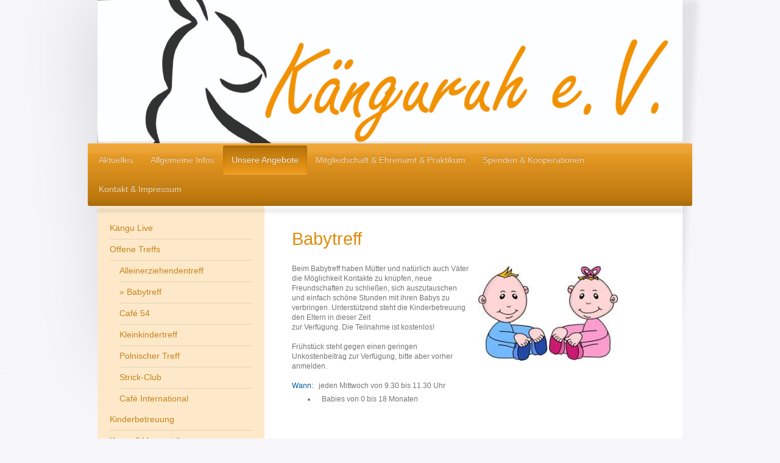

--- FILE ---
content_type: text/html; charset=UTF-8
request_url: https://www.mz-kaenguruh.de/unsere-angebote/offene-treffs/babytreff/
body_size: 8261
content:
<!DOCTYPE html>
<html lang="de"  ><head prefix="og: http://ogp.me/ns# fb: http://ogp.me/ns/fb# business: http://ogp.me/ns/business#">
    <meta http-equiv="Content-Type" content="text/html; charset=utf-8"/>
    <meta name="generator" content="IONOS MyWebsite"/>
        
    <link rel="dns-prefetch" href="//cdn.website-start.de/"/>
    <link rel="dns-prefetch" href="//102.mod.mywebsite-editor.com"/>
    <link rel="dns-prefetch" href="https://102.sb.mywebsite-editor.com/"/>
    <link rel="shortcut icon" href="//cdn.website-start.de/favicon.ico"/>
        <title>Mehrgenerationenhaus Mütterzentrum Känguruh e.V. Familientreff Bamberg - Babytreff</title>
    <style type="text/css">@media screen and (max-device-width: 1024px) {.diyw a.switchViewWeb {display: inline !important;}}</style>
    <style type="text/css">@media screen and (min-device-width: 1024px) {
            .mediumScreenDisabled { display:block }
            .smallScreenDisabled { display:block }
        }
        @media screen and (max-device-width: 1024px) { .mediumScreenDisabled { display:none } }
        @media screen and (max-device-width: 568px) { .smallScreenDisabled { display:none } }
                @media screen and (min-width: 1024px) {
            .mobilepreview .mediumScreenDisabled { display:block }
            .mobilepreview .smallScreenDisabled { display:block }
        }
        @media screen and (max-width: 1024px) { .mobilepreview .mediumScreenDisabled { display:none } }
        @media screen and (max-width: 568px) { .mobilepreview .smallScreenDisabled { display:none } }</style>
    <meta name="viewport" content="width=device-width, initial-scale=1, maximum-scale=1, minimal-ui"/>

<meta name="format-detection" content="telephone=no"/>
        <meta name="keywords" content="Ehrenamt, ehrenamtlich, Frauen, Mutter, Eltern, Verein, Familie, Kind, Kinder, Mehrgenerationenhaus, Känguru, Känguruh, Mütterzentrum, Familienzentrum, Sponsoren, Bamberg, Kinderbetreuung, Haushaltshilfe, Kurs, Kurse, Baby, Bamberg, Stadt Bamberg, Spielen, Kindergeburtstag"/>
            <meta name="description" content="Neue Seite"/>
            <meta name="robots" content="index,follow"/>
        <link href="//cdn.website-start.de/templates/2033/style.css?1763478093678" rel="stylesheet" type="text/css"/>
    <link href="https://www.mz-kaenguruh.de/s/style/theming.css?1706628772" rel="stylesheet" type="text/css"/>
    <link href="//cdn.website-start.de/app/cdn/min/group/web.css?1763478093678" rel="stylesheet" type="text/css"/>
<link href="//cdn.website-start.de/app/cdn/min/moduleserver/css/de_DE/common,facebook,shoppingbasket?1763478093678" rel="stylesheet" type="text/css"/>
    <link href="//cdn.website-start.de/app/cdn/min/group/mobilenavigation.css?1763478093678" rel="stylesheet" type="text/css"/>
    <link href="https://102.sb.mywebsite-editor.com/app/logstate2-css.php?site=411697196&amp;t=1769373537" rel="stylesheet" type="text/css"/>

<script type="text/javascript">
    /* <![CDATA[ */
var stagingMode = '';
    /* ]]> */
</script>
<script src="https://102.sb.mywebsite-editor.com/app/logstate-js.php?site=411697196&amp;t=1769373537"></script>

    <link href="//cdn.website-start.de/templates/2033/print.css?1763478093678" rel="stylesheet" media="print" type="text/css"/>
    <script type="text/javascript">
    /* <![CDATA[ */
    var systemurl = 'https://102.sb.mywebsite-editor.com/';
    var webPath = '/';
    var proxyName = '';
    var webServerName = 'www.mz-kaenguruh.de';
    var sslServerUrl = 'https://www.mz-kaenguruh.de';
    var nonSslServerUrl = 'http://www.mz-kaenguruh.de';
    var webserverProtocol = 'http://';
    var nghScriptsUrlPrefix = '//102.mod.mywebsite-editor.com';
    var sessionNamespace = 'DIY_SB';
    var jimdoData = {
        cdnUrl:  '//cdn.website-start.de/',
        messages: {
            lightBox: {
    image : 'Bild',
    of: 'von'
}

        },
        isTrial: 0,
        pageId: 2220679    };
    var script_basisID = "411697196";

    diy = window.diy || {};
    diy.web = diy.web || {};

        diy.web.jsBaseUrl = "//cdn.website-start.de/s/build/";

    diy.context = diy.context || {};
    diy.context.type = diy.context.type || 'web';
    /* ]]> */
</script>

<script type="text/javascript" src="//cdn.website-start.de/app/cdn/min/group/web.js?1763478093678" crossorigin="anonymous"></script><script type="text/javascript" src="//cdn.website-start.de/s/build/web.bundle.js?1763478093678" crossorigin="anonymous"></script><script type="text/javascript" src="//cdn.website-start.de/app/cdn/min/group/mobilenavigation.js?1763478093678" crossorigin="anonymous"></script><script src="//cdn.website-start.de/app/cdn/min/moduleserver/js/de_DE/common,facebook,shoppingbasket?1763478093678"></script>
<script type="text/javascript" src="https://cdn.website-start.de/proxy/apps/static/resource/dependencies/"></script><script type="text/javascript">
                    if (typeof require !== 'undefined') {
                        require.config({
                            waitSeconds : 10,
                            baseUrl : 'https://cdn.website-start.de/proxy/apps/static/js/'
                        });
                    }
                </script><script type="text/javascript" src="//cdn.website-start.de/app/cdn/min/group/pfcsupport.js?1763478093678" crossorigin="anonymous"></script>    <meta property="og:type" content="business.business"/>
    <meta property="og:url" content="https://www.mz-kaenguruh.de/unsere-angebote/offene-treffs/babytreff/"/>
    <meta property="og:title" content="Mehrgenerationenhaus Mütterzentrum Känguruh e.V. Familientreff Bamberg - Babytreff"/>
            <meta property="og:description" content="Neue Seite"/>
                <meta property="og:image" content="https://www.mz-kaenguruh.de/s/img/emotionheader.jpg"/>
        <meta property="business:contact_data:country_name" content="Deutschland"/>
    <meta property="business:contact_data:street_address" content="Heinrich-Weber-Platz 10"/>
    <meta property="business:contact_data:locality" content="Bamberg"/>
    <meta property="business:contact_data:region" content="300"/>
    <meta property="business:contact_data:email" content="info@mz-kaenguruh.de"/>
    <meta property="business:contact_data:postal_code" content="96052"/>
    <meta property="business:contact_data:phone_number" content=" 09541 4081317"/>
    <meta property="business:contact_data:fax_number" content=" 0951 4081318"/>
    
</head>


<body class="body diyBgActive  cc-pagemode-default diyfeSidebarLeft diy-market-de_DE" data-pageid="2220679" id="page-2220679">
    
    <div class="diyw">
        <div class="diyweb">
	<div class="diyfeMobileNav">
		
<nav id="diyfeMobileNav" class="diyfeCA diyfeCA2" role="navigation">
    <a title="Navigation aufklappen/zuklappen">Navigation aufklappen/zuklappen</a>
    <ul class="mainNav1"><li class=" hasSubNavigation"><a data-page-id="2065107" href="https://www.mz-kaenguruh.de/" class=" level_1"><span>Aktuelles</span></a></li><li class=" hasSubNavigation"><a data-page-id="2065115" href="https://www.mz-kaenguruh.de/allgemeine-infos/" class=" level_1"><span>Allgemeine Infos</span></a><span class="diyfeDropDownSubOpener">&nbsp;</span><div class="diyfeDropDownSubList diyfeCA diyfeCA3"><ul class="mainNav2"><li class=" hasSubNavigation"><a data-page-id="2065121" href="https://www.mz-kaenguruh.de/allgemeine-infos/mütterzentrum/" class=" level_2"><span>Mütterzentrum</span></a></li><li class=" hasSubNavigation"><a data-page-id="2065150" href="https://www.mz-kaenguruh.de/allgemeine-infos/mehrgenerationenhaus/" class=" level_2"><span>Mehrgenerationenhaus</span></a></li><li class=" hasSubNavigation"><a data-page-id="2065160" href="https://www.mz-kaenguruh.de/allgemeine-infos/team-vorstandschaft/" class=" level_2"><span>Team &amp; Vorstandschaft</span></a></li><li class=" hasSubNavigation"><a data-page-id="2072535" href="https://www.mz-kaenguruh.de/allgemeine-infos/unsere-räume/" class=" level_2"><span>Unsere Räume</span></a></li><li class=" hasSubNavigation"><a data-page-id="2073595" href="https://www.mz-kaenguruh.de/allgemeine-infos/öffungszeiten/" class=" level_2"><span>Öffungszeiten</span></a></li><li class=" hasSubNavigation"><a data-page-id="2073601" href="https://www.mz-kaenguruh.de/allgemeine-infos/anfahrt/" class=" level_2"><span>Anfahrt</span></a></li></ul></div></li><li class="parent hasSubNavigation"><a data-page-id="2065166" href="https://www.mz-kaenguruh.de/unsere-angebote/" class="parent level_1"><span>Unsere Angebote</span></a><span class="diyfeDropDownSubOpener">&nbsp;</span><div class="diyfeDropDownSubList diyfeCA diyfeCA3"><ul class="mainNav2"><li class=" hasSubNavigation"><a data-page-id="2205413" href="https://www.mz-kaenguruh.de/unsere-angebote/kängu-live/" class=" level_2"><span>Kängu Live</span></a></li><li class="parent hasSubNavigation"><a data-page-id="2065169" href="https://www.mz-kaenguruh.de/unsere-angebote/offene-treffs/" class="parent level_2"><span>Offene Treffs</span></a><span class="diyfeDropDownSubOpener">&nbsp;</span><div class="diyfeDropDownSubList diyfeCA diyfeCA3"><ul class="mainNav3"><li class=" hasSubNavigation"><a data-page-id="2222469" href="https://www.mz-kaenguruh.de/unsere-angebote/offene-treffs/alleinerziehendentreff/" class=" level_3"><span>Alleinerziehendentreff</span></a></li><li class="current hasSubNavigation"><a data-page-id="2220679" href="https://www.mz-kaenguruh.de/unsere-angebote/offene-treffs/babytreff/" class="current level_3"><span>Babytreff</span></a></li><li class=" hasSubNavigation"><a data-page-id="2326779" href="https://www.mz-kaenguruh.de/unsere-angebote/offene-treffs/café-54/" class=" level_3"><span>Café 54</span></a></li><li class=" hasSubNavigation"><a data-page-id="2220687" href="https://www.mz-kaenguruh.de/unsere-angebote/offene-treffs/kleinkindertreff/" class=" level_3"><span>Kleinkindertreff</span></a></li><li class=" hasSubNavigation"><a data-page-id="2320353" href="https://www.mz-kaenguruh.de/unsere-angebote/offene-treffs/polnischer-treff/" class=" level_3"><span>Polnischer Treff</span></a></li><li class=" hasSubNavigation"><a data-page-id="2224253" href="https://www.mz-kaenguruh.de/unsere-angebote/offene-treffs/strick-club/" class=" level_3"><span>Strick-Club</span></a></li><li class=" hasSubNavigation"><a data-page-id="2338187" href="https://www.mz-kaenguruh.de/unsere-angebote/offene-treffs/café-international/" class=" level_3"><span>Café International</span></a></li></ul></div></li><li class=" hasSubNavigation"><a data-page-id="2065176" href="https://www.mz-kaenguruh.de/unsere-angebote/kinderbetreuung/" class=" level_2"><span>Kinderbetreuung</span></a><span class="diyfeDropDownSubOpener">&nbsp;</span><div class="diyfeDropDownSubList diyfeCA diyfeCA3"><ul class="mainNav3"><li class=" hasSubNavigation"><a data-page-id="2072427" href="https://www.mz-kaenguruh.de/unsere-angebote/kinderbetreuung/offene-kinderbetreuung/" class=" level_3"><span>Offene Kinderbetreuung</span></a></li><li class=" hasSubNavigation"><a data-page-id="2072430" href="https://www.mz-kaenguruh.de/unsere-angebote/kinderbetreuung/betreuung-ohne-eltern/" class=" level_3"><span>Betreuung ohne Eltern</span></a></li><li class=" hasSubNavigation"><a data-page-id="2072438" href="https://www.mz-kaenguruh.de/unsere-angebote/kinderbetreuung/kinderbetreuung-vor-ort/" class=" level_3"><span>Kinderbetreuung vor Ort</span></a></li><li class=" hasSubNavigation"><a data-page-id="2201481" href="https://www.mz-kaenguruh.de/unsere-angebote/kinderbetreuung/kindergeburtstage/" class=" level_3"><span>Kindergeburtstage</span></a></li><li class=" hasSubNavigation"><a data-page-id="2073576" href="https://www.mz-kaenguruh.de/unsere-angebote/kinderbetreuung/kinderhaare-schneiden/" class=" level_3"><span>Kinderhaare schneiden</span></a></li><li class=" hasSubNavigation"><a data-page-id="2205757" href="https://www.mz-kaenguruh.de/unsere-angebote/kinderbetreuung/ferienbetreuung/" class=" level_3"><span>Ferienbetreuung</span></a></li><li class=" hasSubNavigation"><a data-page-id="2320354" href="https://www.mz-kaenguruh.de/unsere-angebote/kinderbetreuung/hausaufgabenbetreuung/" class=" level_3"><span>Hausaufgabenbetreuung</span></a></li><li class=" hasSubNavigation"><a data-page-id="2073580" href="https://www.mz-kaenguruh.de/unsere-angebote/kinderbetreuung/nachhilfe/" class=" level_3"><span>Nachhilfe</span></a></li></ul></div></li><li class=" hasSubNavigation"><a data-page-id="2065193" href="https://www.mz-kaenguruh.de/unsere-angebote/kurse-veranstaltungen/" class=" level_2"><span>Kurse &amp; Veranstaltungen</span></a><span class="diyfeDropDownSubOpener">&nbsp;</span><div class="diyfeDropDownSubList diyfeCA diyfeCA3"><ul class="mainNav3"><li class=" hasSubNavigation"><a data-page-id="2073560" href="https://www.mz-kaenguruh.de/unsere-angebote/kurse-veranstaltungen/kurse/" class=" level_3"><span>Kurse</span></a></li><li class=" hasSubNavigation"><a data-page-id="2320351" href="https://www.mz-kaenguruh.de/unsere-angebote/kurse-veranstaltungen/veranstaltungen/" class=" level_3"><span>Veranstaltungen</span></a></li><li class=" hasSubNavigation"><a data-page-id="2073562" href="https://www.mz-kaenguruh.de/unsere-angebote/kurse-veranstaltungen/terminkalender/" class=" level_3"><span>Terminkalender</span></a></li></ul></div></li><li class=" hasSubNavigation"><a data-page-id="2065197" href="https://www.mz-kaenguruh.de/unsere-angebote/second-hand/" class=" level_2"><span>Second-Hand</span></a></li><li class=" hasSubNavigation"><a data-page-id="2065204" href="https://www.mz-kaenguruh.de/unsere-angebote/großtagespflegestellen/" class=" level_2"><span>Großtagespflegestellen</span></a></li><li class=" hasSubNavigation"><a data-page-id="2320363" href="https://www.mz-kaenguruh.de/unsere-angebote/sonstiges/" class=" level_2"><span>Sonstiges</span></a><span class="diyfeDropDownSubOpener">&nbsp;</span><div class="diyfeDropDownSubList diyfeCA diyfeCA3"><ul class="mainNav3"><li class=" hasSubNavigation"><a data-page-id="2073579" href="https://www.mz-kaenguruh.de/unsere-angebote/sonstiges/geschenkgutscheine/" class=" level_3"><span>Geschenkgutscheine</span></a></li></ul></div></li></ul></div></li><li class=" hasSubNavigation"><a data-page-id="2217788" href="https://www.mz-kaenguruh.de/mitgliedschaft-ehrenamt-praktikum/" class=" level_1"><span>Mitgliedschaft &amp; Ehrenamt &amp; Praktikum</span></a><span class="diyfeDropDownSubOpener">&nbsp;</span><div class="diyfeDropDownSubList diyfeCA diyfeCA3"><ul class="mainNav2"><li class=" hasSubNavigation"><a data-page-id="2341239" href="https://www.mz-kaenguruh.de/mitgliedschaft-ehrenamt-praktikum/wir-suchen/" class=" level_2"><span>Wir suchen...</span></a></li><li class=" hasSubNavigation"><a data-page-id="2065149" href="https://www.mz-kaenguruh.de/mitgliedschaft-ehrenamt-praktikum/mitgliedschaft/" class=" level_2"><span>Mitgliedschaft</span></a></li><li class=" hasSubNavigation"><a data-page-id="2320346" href="https://www.mz-kaenguruh.de/mitgliedschaft-ehrenamt-praktikum/ehrenamt/" class=" level_2"><span>Ehrenamt</span></a></li><li class=" hasSubNavigation"><a data-page-id="2320352" href="https://www.mz-kaenguruh.de/mitgliedschaft-ehrenamt-praktikum/praktikum/" class=" level_2"><span>Praktikum</span></a></li></ul></div></li><li class=" hasSubNavigation"><a data-page-id="2320347" href="https://www.mz-kaenguruh.de/spenden-kooperationen/" class=" level_1"><span>Spenden &amp; Kooperationen</span></a><span class="diyfeDropDownSubOpener">&nbsp;</span><div class="diyfeDropDownSubList diyfeCA diyfeCA3"><ul class="mainNav2"><li class=" hasSubNavigation"><a data-page-id="2072522" href="https://www.mz-kaenguruh.de/spenden-kooperationen/spenden/" class=" level_2"><span>Spenden</span></a></li><li class=" hasSubNavigation"><a data-page-id="2205754" href="https://www.mz-kaenguruh.de/spenden-kooperationen/kooperationspartner/" class=" level_2"><span>Kooperationspartner</span></a></li></ul></div></li><li class=" hasSubNavigation"><a data-page-id="2065108" href="https://www.mz-kaenguruh.de/kontakt-impressum/" class=" level_1"><span>Kontakt &amp; Impressum</span></a></li></ul></nav>
	</div>
	<div class="diywebContainer">
		<div class="diywebEmotionHeader">
			<div class="diywebLiveArea">
				
<style type="text/css" media="all">
.diyw div#emotion-header {
        max-width: 960px;
        max-height: 235px;
                background: #cccccc;
    }

.diyw div#emotion-header-title-bg {
    left: 0%;
    top: 20%;
    width: 100%;
    height: 14%;

    background-color: #ffffff;
    opacity: 0.00;
    filter: alpha(opacity = 0.05);
    }
.diyw img#emotion-header-logo {
    left: 1.00%;
    top: 0.00%;
    background: transparent;
                border: 1px solid #CCCCCC;
        padding: 0px;
                display: none;
    }

.diyw div#emotion-header strong#emotion-header-title {
    left: 20%;
    top: 20%;
    color: #fbb27d;
        font: italic bold 100px/120% 'Comic Sans MS', cursive;
}

.diyw div#emotion-no-bg-container{
    max-height: 235px;
}

.diyw div#emotion-no-bg-container .emotion-no-bg-height {
    margin-top: 24.48%;
}
</style>
<div id="emotion-header" data-action="loadView" data-params="active" data-imagescount="1">
            <img src="https://www.mz-kaenguruh.de/s/img/emotionheader.jpg?1737382110.960px.235px" id="emotion-header-img" alt=""/>
            
        <div id="ehSlideshowPlaceholder">
            <div id="ehSlideShow">
                <div class="slide-container">
                                        <div style="background-color: #cccccc">
                            <img src="https://www.mz-kaenguruh.de/s/img/emotionheader.jpg?1737382110.960px.235px" alt=""/>
                        </div>
                                    </div>
            </div>
        </div>


        <script type="text/javascript">
        //<![CDATA[
                diy.module.emotionHeader.slideShow.init({ slides: [{"url":"https:\/\/www.mz-kaenguruh.de\/s\/img\/emotionheader.jpg?1737382110.960px.235px","image_alt":"","bgColor":"#cccccc"}] });
        //]]>
        </script>

    
            
        
            
                  	<div id="emotion-header-title-bg"></div>
    
            <strong id="emotion-header-title" style="text-align: left">
</strong>
                    <div class="notranslate">
                <svg xmlns="http://www.w3.org/2000/svg" version="1.1" id="emotion-header-title-svg" viewBox="0 0 960 235" preserveAspectRatio="xMinYMin meet"><text style="font-family:'Comic Sans MS', cursive;font-size:100px;font-style:italic;font-weight:bold;fill:#fbb27d;line-height:1.2em;"><tspan x="0" style="text-anchor: start" dy="0.95em"> </tspan><tspan x="0" style="text-anchor: start" dy="1.2em"> </tspan></text></svg>
            </div>
            
    
    <script type="text/javascript">
    //<![CDATA[
    (function ($) {
        function enableSvgTitle() {
                        var titleSvg = $('svg#emotion-header-title-svg'),
                titleHtml = $('#emotion-header-title'),
                emoWidthAbs = 960,
                emoHeightAbs = 235,
                offsetParent,
                titlePosition,
                svgBoxWidth,
                svgBoxHeight;

                        if (titleSvg.length && titleHtml.length) {
                offsetParent = titleHtml.offsetParent();
                titlePosition = titleHtml.position();
                svgBoxWidth = titleHtml.width();
                svgBoxHeight = titleHtml.height();

                                titleSvg.get(0).setAttribute('viewBox', '0 0 ' + svgBoxWidth + ' ' + svgBoxHeight);
                titleSvg.css({
                   left: Math.roundTo(100 * titlePosition.left / offsetParent.width(), 3) + '%',
                   top: Math.roundTo(100 * titlePosition.top / offsetParent.height(), 3) + '%',
                   width: Math.roundTo(100 * svgBoxWidth / emoWidthAbs, 3) + '%',
                   height: Math.roundTo(100 * svgBoxHeight / emoHeightAbs, 3) + '%'
                });

                titleHtml.css('visibility','hidden');
                titleSvg.css('visibility','visible');
            }
        }

        
            var posFunc = function($, overrideSize) {
                var elems = [], containerWidth, containerHeight;
                                    elems.push({
                        selector: '#emotion-header-title',
                        overrideSize: true,
                        horPos: 85.46,
                        vertPos: 52.53                    });
                    lastTitleWidth = $('#emotion-header-title').width();
                                                elems.push({
                    selector: '#emotion-header-title-bg',
                    horPos: 0,
                    vertPos: 42.93                });
                                
                containerWidth = parseInt('960');
                containerHeight = parseInt('235');

                for (var i = 0; i < elems.length; ++i) {
                    var el = elems[i],
                        $el = $(el.selector),
                        pos = {
                            left: el.horPos,
                            top: el.vertPos
                        };
                    if (!$el.length) continue;
                    var anchorPos = $el.anchorPosition();
                    anchorPos.$container = $('#emotion-header');

                    if (overrideSize === true || el.overrideSize === true) {
                        anchorPos.setContainerSize(containerWidth, containerHeight);
                    } else {
                        anchorPos.setContainerSize(null, null);
                    }

                    var pxPos = anchorPos.fromAnchorPosition(pos),
                        pcPos = anchorPos.toPercentPosition(pxPos);

                    var elPos = {};
                    if (!isNaN(parseFloat(pcPos.top)) && isFinite(pcPos.top)) {
                        elPos.top = pcPos.top + '%';
                    }
                    if (!isNaN(parseFloat(pcPos.left)) && isFinite(pcPos.left)) {
                        elPos.left = pcPos.left + '%';
                    }
                    $el.css(elPos);
                }

                // switch to svg title
                enableSvgTitle();
            };

                        var $emotionImg = jQuery('#emotion-header-img');
            if ($emotionImg.length > 0) {
                // first position the element based on stored size
                posFunc(jQuery, true);

                // trigger reposition using the real size when the element is loaded
                var ehLoadEvTriggered = false;
                $emotionImg.one('load', function(){
                    posFunc(jQuery);
                    ehLoadEvTriggered = true;
                                        diy.module.emotionHeader.slideShow.start();
                                    }).each(function() {
                                        if(this.complete || typeof this.complete === 'undefined') {
                        jQuery(this).load();
                    }
                });

                                noLoadTriggeredTimeoutId = setTimeout(function() {
                    if (!ehLoadEvTriggered) {
                        posFunc(jQuery);
                    }
                    window.clearTimeout(noLoadTriggeredTimeoutId)
                }, 5000);//after 5 seconds
            } else {
                jQuery(function(){
                    posFunc(jQuery);
                });
            }

                        if (jQuery.isBrowser && jQuery.isBrowser.ie8) {
                var longTitleRepositionCalls = 0;
                longTitleRepositionInterval = setInterval(function() {
                    if (lastTitleWidth > 0 && lastTitleWidth != jQuery('#emotion-header-title').width()) {
                        posFunc(jQuery);
                    }
                    longTitleRepositionCalls++;
                    // try this for 5 seconds
                    if (longTitleRepositionCalls === 5) {
                        window.clearInterval(longTitleRepositionInterval);
                    }
                }, 1000);//each 1 second
            }

            }(jQuery));
    //]]>
    </script>

    </div>

			</div>
		</div>
		<div class="diywebHeader">
			<div class="diywebNav diywebNavMain diywebNav123 diyfeCA diyfeCA2">
				<div class="diywebLiveArea">
					<div class="webnavigation"><ul id="mainNav1" class="mainNav1"><li class="navTopItemGroup_1"><a data-page-id="2065107" href="https://www.mz-kaenguruh.de/" class="level_1"><span>Aktuelles</span></a></li><li class="navTopItemGroup_2"><a data-page-id="2065115" href="https://www.mz-kaenguruh.de/allgemeine-infos/" class="level_1"><span>Allgemeine Infos</span></a></li><li class="navTopItemGroup_3"><a data-page-id="2065166" href="https://www.mz-kaenguruh.de/unsere-angebote/" class="parent level_1"><span>Unsere Angebote</span></a></li><li><ul id="mainNav2" class="mainNav2"><li class="navTopItemGroup_3"><a data-page-id="2205413" href="https://www.mz-kaenguruh.de/unsere-angebote/kängu-live/" class="level_2"><span>Kängu Live</span></a></li><li class="navTopItemGroup_3"><a data-page-id="2065169" href="https://www.mz-kaenguruh.de/unsere-angebote/offene-treffs/" class="parent level_2"><span>Offene Treffs</span></a></li><li><ul id="mainNav3" class="mainNav3"><li class="navTopItemGroup_3"><a data-page-id="2222469" href="https://www.mz-kaenguruh.de/unsere-angebote/offene-treffs/alleinerziehendentreff/" class="level_3"><span>Alleinerziehendentreff</span></a></li><li class="navTopItemGroup_3"><a data-page-id="2220679" href="https://www.mz-kaenguruh.de/unsere-angebote/offene-treffs/babytreff/" class="current level_3"><span>Babytreff</span></a></li><li class="navTopItemGroup_3"><a data-page-id="2326779" href="https://www.mz-kaenguruh.de/unsere-angebote/offene-treffs/café-54/" class="level_3"><span>Café 54</span></a></li><li class="navTopItemGroup_3"><a data-page-id="2220687" href="https://www.mz-kaenguruh.de/unsere-angebote/offene-treffs/kleinkindertreff/" class="level_3"><span>Kleinkindertreff</span></a></li><li class="navTopItemGroup_3"><a data-page-id="2320353" href="https://www.mz-kaenguruh.de/unsere-angebote/offene-treffs/polnischer-treff/" class="level_3"><span>Polnischer Treff</span></a></li><li class="navTopItemGroup_3"><a data-page-id="2224253" href="https://www.mz-kaenguruh.de/unsere-angebote/offene-treffs/strick-club/" class="level_3"><span>Strick-Club</span></a></li><li class="navTopItemGroup_3"><a data-page-id="2338187" href="https://www.mz-kaenguruh.de/unsere-angebote/offene-treffs/café-international/" class="level_3"><span>Café International</span></a></li></ul></li><li class="navTopItemGroup_3"><a data-page-id="2065176" href="https://www.mz-kaenguruh.de/unsere-angebote/kinderbetreuung/" class="level_2"><span>Kinderbetreuung</span></a></li><li class="navTopItemGroup_3"><a data-page-id="2065193" href="https://www.mz-kaenguruh.de/unsere-angebote/kurse-veranstaltungen/" class="level_2"><span>Kurse &amp; Veranstaltungen</span></a></li><li class="navTopItemGroup_3"><a data-page-id="2065197" href="https://www.mz-kaenguruh.de/unsere-angebote/second-hand/" class="level_2"><span>Second-Hand</span></a></li><li class="navTopItemGroup_3"><a data-page-id="2065204" href="https://www.mz-kaenguruh.de/unsere-angebote/großtagespflegestellen/" class="level_2"><span>Großtagespflegestellen</span></a></li><li class="navTopItemGroup_3"><a data-page-id="2320363" href="https://www.mz-kaenguruh.de/unsere-angebote/sonstiges/" class="level_2"><span>Sonstiges</span></a></li></ul></li><li class="navTopItemGroup_4"><a data-page-id="2217788" href="https://www.mz-kaenguruh.de/mitgliedschaft-ehrenamt-praktikum/" class="level_1"><span>Mitgliedschaft &amp; Ehrenamt &amp; Praktikum</span></a></li><li class="navTopItemGroup_5"><a data-page-id="2320347" href="https://www.mz-kaenguruh.de/spenden-kooperationen/" class="level_1"><span>Spenden &amp; Kooperationen</span></a></li><li class="navTopItemGroup_6"><a data-page-id="2065108" href="https://www.mz-kaenguruh.de/kontakt-impressum/" class="level_1"><span>Kontakt &amp; Impressum</span></a></li></ul></div>
				</div>
			</div>
		</div>
		<div class="diywebContent diyfeCA diyfeCA1">
			<div class="diywebLiveArea">
				<div class="diywebMain">
					<div class="diywebGutter">
						
        <div id="content_area">
        	<div id="content_start"></div>
        	
        
        <div id="matrix_2811122" class="sortable-matrix" data-matrixId="2811122"><div class="n module-type-header diyfeLiveArea "> <h1><span class="diyfeDecoration">Babytreff</span></h1> </div><div class="n module-type-textWithImage diyfeLiveArea "> 
<div class="clearover " id="textWithImage-28692999">
<div class="align-container imgright" style="max-width: 100%; width: 229px;">
    <a class="imagewrapper" href="https://www.mz-kaenguruh.de/s/cc_images/teaserbox_60247543.jpg?t=1635669978" rel="lightbox[28692999]">
        <img src="https://www.mz-kaenguruh.de/s/cc_images/cache_60247543.jpg?t=1635669978" id="image_28692999" alt="" style="width:100%"/>
    </a>


</div> 
<div class="textwrapper">
<p>Beim Babytreff haben Mütter und natürlich auch Väter die Möglichkeit Kontakte zu knüpfen, neue Freundschaften zu schließen, sich auszutauschen und einfach schöne Stunden mit ihren Babys zu
verbringen. Unterstützend steht die Kinderbetreuung den Eltern in dieser Zeit<br/>
zur Verfügung. Die Teilnahme ist kostenlos!</p>
<p><br/>
Frühstück steht gegen einen geringen Unkostenbeitrag zur Verfügung, bitte aber vorher anmelden. </p>
<p> </p>
<p><span style="font-size: 11.7px;"><span style="color:#03579B;">Wann:</span>   jeden Mittwoch von 9.30 bis 11.30 Uhr</span></p>
<ul>
<li>   Babies von 0 bis 18 Monaten</li>
</ul>
<p> </p>
<p> </p>
</div>
</div> 
<script type="text/javascript">
    //<![CDATA[
    jQuery(document).ready(function($){
        var $target = $('#textWithImage-28692999');

        if ($.fn.swipebox && Modernizr.touch) {
            $target
                .find('a[rel*="lightbox"]')
                .addClass('swipebox')
                .swipebox();
        } else {
            $target.tinyLightbox({
                item: 'a[rel*="lightbox"]',
                cycle: false,
                hideNavigation: true
            });
        }
    });
    //]]>
</script>
 </div></div>
        
        
        </div>
					</div>
				</div>
				<div class="diywebSecondary diyfeCA diyfeCA3">
					<div class="diywebNav diywebNav23">
						<div class="diywebGutter">
							<div class="webnavigation"><ul id="mainNav2" class="mainNav2"><li class="navTopItemGroup_0"><a data-page-id="2205413" href="https://www.mz-kaenguruh.de/unsere-angebote/kängu-live/" class="level_2"><span>Kängu Live</span></a></li><li class="navTopItemGroup_0"><a data-page-id="2065169" href="https://www.mz-kaenguruh.de/unsere-angebote/offene-treffs/" class="parent level_2"><span>Offene Treffs</span></a></li><li><ul id="mainNav3" class="mainNav3"><li class="navTopItemGroup_0"><a data-page-id="2222469" href="https://www.mz-kaenguruh.de/unsere-angebote/offene-treffs/alleinerziehendentreff/" class="level_3"><span>Alleinerziehendentreff</span></a></li><li class="navTopItemGroup_0"><a data-page-id="2220679" href="https://www.mz-kaenguruh.de/unsere-angebote/offene-treffs/babytreff/" class="current level_3"><span>Babytreff</span></a></li><li class="navTopItemGroup_0"><a data-page-id="2326779" href="https://www.mz-kaenguruh.de/unsere-angebote/offene-treffs/café-54/" class="level_3"><span>Café 54</span></a></li><li class="navTopItemGroup_0"><a data-page-id="2220687" href="https://www.mz-kaenguruh.de/unsere-angebote/offene-treffs/kleinkindertreff/" class="level_3"><span>Kleinkindertreff</span></a></li><li class="navTopItemGroup_0"><a data-page-id="2320353" href="https://www.mz-kaenguruh.de/unsere-angebote/offene-treffs/polnischer-treff/" class="level_3"><span>Polnischer Treff</span></a></li><li class="navTopItemGroup_0"><a data-page-id="2224253" href="https://www.mz-kaenguruh.de/unsere-angebote/offene-treffs/strick-club/" class="level_3"><span>Strick-Club</span></a></li><li class="navTopItemGroup_0"><a data-page-id="2338187" href="https://www.mz-kaenguruh.de/unsere-angebote/offene-treffs/café-international/" class="level_3"><span>Café International</span></a></li></ul></li><li class="navTopItemGroup_0"><a data-page-id="2065176" href="https://www.mz-kaenguruh.de/unsere-angebote/kinderbetreuung/" class="level_2"><span>Kinderbetreuung</span></a></li><li class="navTopItemGroup_0"><a data-page-id="2065193" href="https://www.mz-kaenguruh.de/unsere-angebote/kurse-veranstaltungen/" class="level_2"><span>Kurse &amp; Veranstaltungen</span></a></li><li class="navTopItemGroup_0"><a data-page-id="2065197" href="https://www.mz-kaenguruh.de/unsere-angebote/second-hand/" class="level_2"><span>Second-Hand</span></a></li><li class="navTopItemGroup_0"><a data-page-id="2065204" href="https://www.mz-kaenguruh.de/unsere-angebote/großtagespflegestellen/" class="level_2"><span>Großtagespflegestellen</span></a></li><li class="navTopItemGroup_0"><a data-page-id="2320363" href="https://www.mz-kaenguruh.de/unsere-angebote/sonstiges/" class="level_2"><span>Sonstiges</span></a></li></ul></div>
						</div>
					</div>
					<div class="diywebSidebar">
						<div class="diywebGutter">
							<div id="matrix_2406195" class="sortable-matrix" data-matrixId="2406195"><div class="n module-type-imageSubtitle diyfeLiveArea "> <div class="clearover imageSubtitle imageFitWidth" id="imageSubtitle-39542198">
    <div class="align-container align-left" style="max-width: 224px">
        <a class="imagewrapper" href="https://www.mz-kaenguruh.de/s/cc_images/teaserbox_86406986.png?t=1764888738" rel="lightbox[39542198]">
            <img id="image_86406986" src="https://www.mz-kaenguruh.de/s/cc_images/cache_86406986.png?t=1764888738" alt="" style="max-width: 224px; height:auto"/>
        </a>

        
    </div>

</div>

<script type="text/javascript">
//<![CDATA[
jQuery(function($) {
    var $target = $('#imageSubtitle-39542198');

    if ($.fn.swipebox && Modernizr.touch) {
        $target
            .find('a[rel*="lightbox"]')
            .addClass('swipebox')
            .swipebox();
    } else {
        $target.tinyLightbox({
            item: 'a[rel*="lightbox"]',
            cycle: false,
            hideNavigation: true
        });
    }
});
//]]>
</script>
 </div><div class="n module-type-imageSubtitle diyfeLiveArea "> <div class="clearover imageSubtitle imageFitWidth" id="imageSubtitle-39542199">
    <div class="align-container align-left" style="max-width: 224px">
        <a class="imagewrapper" href="https://www.mz-kaenguruh.de/s/cc_images/teaserbox_86406987.png?t=1764888766" rel="lightbox[39542199]">
            <img id="image_86406987" src="https://www.mz-kaenguruh.de/s/cc_images/cache_86406987.png?t=1764888766" alt="" style="max-width: 224px; height:auto"/>
        </a>

        
    </div>

</div>

<script type="text/javascript">
//<![CDATA[
jQuery(function($) {
    var $target = $('#imageSubtitle-39542199');

    if ($.fn.swipebox && Modernizr.touch) {
        $target
            .find('a[rel*="lightbox"]')
            .addClass('swipebox')
            .swipebox();
    } else {
        $target.tinyLightbox({
            item: 'a[rel*="lightbox"]',
            cycle: false,
            hideNavigation: true
        });
    }
});
//]]>
</script>
 </div><div class="n module-type-imageSubtitle diyfeLiveArea "> <div class="clearover imageSubtitle imageFitWidth" id="imageSubtitle-39153217">
    <div class="align-container align-left" style="max-width: 216px">
        <a class="imagewrapper" href="https://www.mz-kaenguruh.de/mitgliedschaft-ehrenamt-praktikum/wir-suchen/">
            <img id="image_85593399" src="https://www.mz-kaenguruh.de/s/cc_images/cache_85593399.png?t=1737384475" alt="" style="max-width: 216px; height:auto"/>
        </a>

        
    </div>

</div>

<script type="text/javascript">
//<![CDATA[
jQuery(function($) {
    var $target = $('#imageSubtitle-39153217');

    if ($.fn.swipebox && Modernizr.touch) {
        $target
            .find('a[rel*="lightbox"]')
            .addClass('swipebox')
            .swipebox();
    } else {
        $target.tinyLightbox({
            item: 'a[rel*="lightbox"]',
            cycle: false,
            hideNavigation: true
        });
    }
});
//]]>
</script>
 </div><div class="n module-type-header diyfeLiveArea "> <h2><span class="diyfeDecoration">Anschrift</span></h2> </div><div class="n module-type-text diyfeLiveArea "> <p><strong>Mehrgenerationenhaus und</strong></p>
<p><strong>Mütterzentrum <span style="color:#F57F18;">Känguruh e.V.</span></strong><br/>
Heinrich-Weber-Platz 10<br/>
96052 Bamberg</p>
<p> </p>
<p>Telefon  0951 4081317</p>
<p>Telefax  0951 4081318</p>
<p>Email: <a href="mailto:info@mz-kaenguruh.de" target="_self">info@mz-kaenguruh.de</a></p> </div><div class="n module-type-remoteModule-facebook diyfeLiveArea ">             <div id="modul_20922070_content"><div id="NGH20922070_main">
    <div class="facebook-content">
        <a class="fb-share button" href="https://www.facebook.com/sharer.php?u=https%3A%2F%2Fwww.mz-kaenguruh.de%2Funsere-angebote%2Foffene-treffs%2Fbabytreff%2F">
    <img src="https://www.mz-kaenguruh.de/proxy/static/mod/facebook/files/img/facebook-share-icon.png"/> Teilen</a>    </div>
</div>
</div><script>/* <![CDATA[ */var __NGHModuleInstanceData20922070 = __NGHModuleInstanceData20922070 || {};__NGHModuleInstanceData20922070.server = 'http://102.mod.mywebsite-editor.com';__NGHModuleInstanceData20922070.data_web = {};var m = mm[20922070] = new Facebook(20922070,117661,'facebook');if (m.initView_main != null) m.initView_main();/* ]]> */</script>
         </div><div class="n module-type-text diyfeLiveArea "> <p><u><strong>Öffnungszeiten</strong></u></p>
<p><strong>Montag - Freitag</strong></p>
<p><strong>09:00 bis 18:00 Uhr </strong></p>
<p><strong><span style="font-size: 11.7px;">(in den Schulferien und an Feiertagen geschlossen)</span></strong></p>
<p> </p> </div><div class="n module-type-header diyfeLiveArea "> <h2><span class="diyfeDecoration">Wir werden gefördert von</span></h2> </div><div class="n module-type-imageSubtitle diyfeLiveArea "> <div class="clearover imageSubtitle" id="imageSubtitle-28831252">
    <div class="align-container align-left" style="max-width: 167px">
        <a class="imagewrapper" href="https://www.mz-kaenguruh.de/s/cc_images/teaserbox_60571454.jpg?t=1522655129" rel="lightbox[28831252]">
            <img id="image_60571454" src="https://www.mz-kaenguruh.de/s/cc_images/cache_60571454.jpg?t=1522655129" alt="" style="max-width: 167px; height:auto"/>
        </a>

        
    </div>

</div>

<script type="text/javascript">
//<![CDATA[
jQuery(function($) {
    var $target = $('#imageSubtitle-28831252');

    if ($.fn.swipebox && Modernizr.touch) {
        $target
            .find('a[rel*="lightbox"]')
            .addClass('swipebox')
            .swipebox();
    } else {
        $target.tinyLightbox({
            item: 'a[rel*="lightbox"]',
            cycle: false,
            hideNavigation: true
        });
    }
});
//]]>
</script>
 </div><div class="n module-type-imageSubtitle diyfeLiveArea "> <div class="clearover imageSubtitle imageFitWidth" id="imageSubtitle-28831265">
    <div class="align-container align-left" style="max-width: 224px">
        <a class="imagewrapper" href="https://www.mz-kaenguruh.de/s/cc_images/teaserbox_60571458.jpg?t=1522655052" rel="lightbox[28831265]">
            <img id="image_60571458" src="https://www.mz-kaenguruh.de/s/cc_images/cache_60571458.jpg?t=1522655052" alt="" style="max-width: 224px; height:auto"/>
        </a>

        
    </div>

</div>

<script type="text/javascript">
//<![CDATA[
jQuery(function($) {
    var $target = $('#imageSubtitle-28831265');

    if ($.fn.swipebox && Modernizr.touch) {
        $target
            .find('a[rel*="lightbox"]')
            .addClass('swipebox')
            .swipebox();
    } else {
        $target.tinyLightbox({
            item: 'a[rel*="lightbox"]',
            cycle: false,
            hideNavigation: true
        });
    }
});
//]]>
</script>
 </div><div class="n module-type-imageSubtitle diyfeLiveArea "> <div class="clearover imageSubtitle" id="imageSubtitle-29627103">
    <div class="align-container align-left" style="max-width: 67px">
        <a class="imagewrapper" href="https://www.mz-kaenguruh.de/s/cc_images/teaserbox_62426080.jpg?t=1522655174" rel="lightbox[29627103]">
            <img id="image_62426080" src="https://www.mz-kaenguruh.de/s/cc_images/cache_62426080.jpg?t=1522655174" alt="" style="max-width: 67px; height:auto"/>
        </a>

        
    </div>

</div>

<script type="text/javascript">
//<![CDATA[
jQuery(function($) {
    var $target = $('#imageSubtitle-29627103');

    if ($.fn.swipebox && Modernizr.touch) {
        $target
            .find('a[rel*="lightbox"]')
            .addClass('swipebox')
            .swipebox();
    } else {
        $target.tinyLightbox({
            item: 'a[rel*="lightbox"]',
            cycle: false,
            hideNavigation: true
        });
    }
});
//]]>
</script>
 </div><div class="n module-type-imageSubtitle diyfeLiveArea "> <div class="clearover imageSubtitle" id="imageSubtitle-36998359">
    <div class="align-container align-left" style="max-width: 191px">
        <a class="imagewrapper" href="https://www.mz-kaenguruh.de/s/cc_images/teaserbox_80112639.png?t=1635677570" rel="lightbox[36998359]">
            <img id="image_80112639" src="https://www.mz-kaenguruh.de/s/cc_images/cache_80112639.png?t=1635677570" alt="" style="max-width: 191px; height:auto"/>
        </a>

        
    </div>

</div>

<script type="text/javascript">
//<![CDATA[
jQuery(function($) {
    var $target = $('#imageSubtitle-36998359');

    if ($.fn.swipebox && Modernizr.touch) {
        $target
            .find('a[rel*="lightbox"]')
            .addClass('swipebox')
            .swipebox();
    } else {
        $target.tinyLightbox({
            item: 'a[rel*="lightbox"]',
            cycle: false,
            hideNavigation: true
        });
    }
});
//]]>
</script>
 </div></div>
						</div>
					</div><!-- .diywebSidebar -->
				</div><!-- .diywebSecondary -->
			</div>
		</div><!-- .diywebContent -->
		<div class="diywebFooter">
			<div class="diywebLiveArea">
				<div class="diywebGutter">
					<div id="contentfooter">
    <div class="leftrow">
                        <a rel="nofollow" href="javascript:window.print();">
                    <img class="inline" height="14" width="18" src="//cdn.website-start.de/s/img/cc/printer.gif" alt=""/>
                    Druckversion                </a> <span class="footer-separator">|</span>
                <a href="https://www.mz-kaenguruh.de/sitemap/">Sitemap</a>
                        <br/> © Mütterzentrum Känguruh e.V.
            </div>
    <script type="text/javascript">
        window.diy.ux.Captcha.locales = {
            generateNewCode: 'Neuen Code generieren',
            enterCode: 'Bitte geben Sie den Code ein'
        };
        window.diy.ux.Cap2.locales = {
            generateNewCode: 'Neuen Code generieren',
            enterCode: 'Bitte geben Sie den Code ein'
        };
    </script>
    <div class="rightrow">
                    <span class="loggedout">
                <a rel="nofollow" id="login" href="https://login.1and1-editor.com/411697196/www.mz-kaenguruh.de/de?pageId=2220679">
                    Login                </a>
            </span>
                <p><a class="diyw switchViewWeb" href="javascript:switchView('desktop');">Webansicht</a><a class="diyw switchViewMobile" href="javascript:switchView('mobile');">Mobile-Ansicht</a></p>
                <span class="loggedin">
            <a rel="nofollow" id="logout" href="https://102.sb.mywebsite-editor.com/app/cms/logout.php">Logout</a> <span class="footer-separator">|</span>
            <a rel="nofollow" id="edit" href="https://102.sb.mywebsite-editor.com/app/411697196/2220679/">Seite bearbeiten</a>
        </span>
    </div>
</div>
            <div id="loginbox" class="hidden">
                <script type="text/javascript">
                    /* <![CDATA[ */
                    function forgotpw_popup() {
                        var url = 'https://passwort.1und1.de/xml/request/RequestStart';
                        fenster = window.open(url, "fenster1", "width=600,height=400,status=yes,scrollbars=yes,resizable=yes");
                        // IE8 doesn't return the window reference instantly or at all.
                        // It may appear the call failed and fenster is null
                        if (fenster && fenster.focus) {
                            fenster.focus();
                        }
                    }
                    /* ]]> */
                </script>
                                <img class="logo" src="//cdn.website-start.de/s/img/logo.gif" alt="IONOS" title="IONOS"/>

                <div id="loginboxOuter"></div>
            </div>
        

				</div>
			</div>
		</div><!-- .diywebFooter -->
	</div><!-- .diywebContainer -->
</div><!-- .diyweb -->    </div>

    
    </body>


<!-- rendered at Fri, 05 Dec 2025 02:12:22 +0100 -->
</html>
